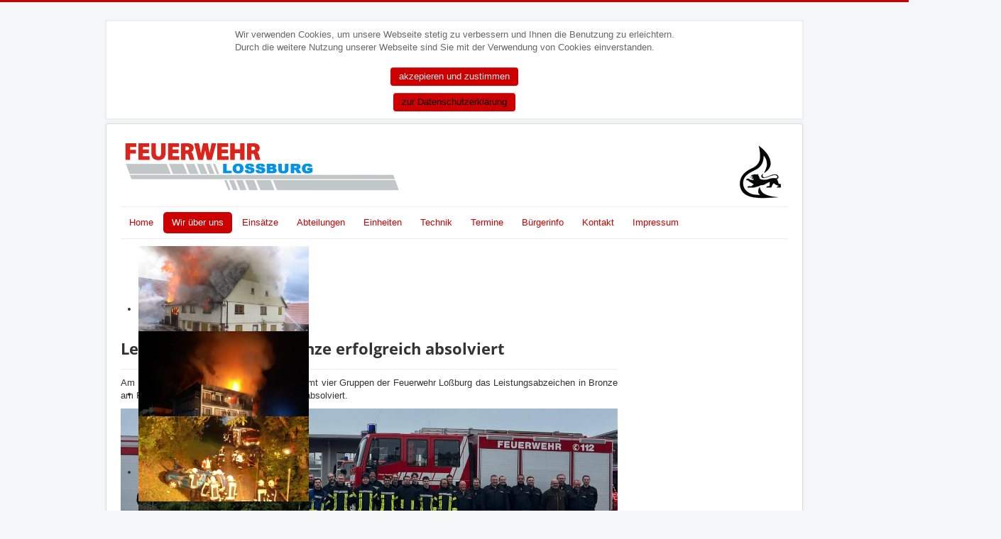

--- FILE ---
content_type: text/html; charset=utf-8
request_url: https://www.feuerwehr-lossburg.de/wir-ueber-uns/aktuelles-gesamt/188-leistungsabzeichen-bronze-erfolgreich-absolviert
body_size: 5575
content:
<!DOCTYPE html>
<html lang="de-de" dir="ltr">
<head>
	<!-- Optimiert mit Easy Frontend SEO Free - Kubik-Rubik Joomla! Erweiterungen - https://kubik-rubik.de/de/efseo-easy-frontend-seo -->
	<meta name="viewport" content="width=device-width, initial-scale=1.0" />
	<meta charset="utf-8" />
	<base href="https://www.feuerwehr-lossburg.de/wir-ueber-uns/aktuelles-gesamt/188-leistungsabzeichen-bronze-erfolgreich-absolviert" />
	<meta name="keywords" content="loßburg, gruppen, feuerwehr, wittendorf, gruppe, kameraden" />
	<meta name="robots" content="index, follow" />
	<meta name="description" content="Neben den Feuerwehren Freudenstadt und Seewald, stellten sich je zwei Gruppen der Abteilungen Loßburg und Wittendorf der Herausforderung. Eine Gruppe aus Loßburg wurde mit drei Kameraden der Abteilung Betzweiler, eine Gruppe von Wittendorf mit Personal der Abteilung Lombach komplettiert. Neben..." />
	<meta name="generator" content="Feuerwehr Lossburg" />
	<title>Feuerwehr Lossburg - Leistungsabzeichen Bronze erfolgreich absolviert</title>
	<link href="/templates/protostar/favicon.ico" rel="shortcut icon" type="image/vnd.microsoft.icon" />
	<link href="/plugins/content/myshariff/css/shariff.custom.css" rel="stylesheet" media="all" data-jtaldef-processed="2.0.11" />
	<link href="/templates/protostar/css/template.css?97eba6f070a6f13f3aa39de1182bc9c9" rel="stylesheet" data-jtaldef-processed="2.0.11" />
	<link href="/media/plg_system_jtaldef/index/css/64d0fa3a274818b1f8ed7711936a4bc0.css?a0f875fa9558238a291b2a1ebea80d34" rel="stylesheet" data-jtaldef-processed="2.0.11" />
	<link href="/templates/protostar/css/user.css?97eba6f070a6f13f3aa39de1182bc9c9" rel="stylesheet" data-jtaldef-processed="2.0.11" />
	<link href="/modules/mod_djimageslider/themes/default/css/djimageslider.css" rel="stylesheet" data-jtaldef-processed="2.0.11" />
	<link href="https://www.feuerwehr-lossburg.de/plugins/system/fmalertcookies/assets/css/bootstrap.min.css" rel="stylesheet" data-jtaldef-processed="2.0.11" />
	<link href="https://www.feuerwehr-lossburg.de/plugins/system/fmalertcookies/assets/css/custom.css" rel="stylesheet" data-jtaldef-processed="2.0.11" />
	<style>
h1, h2, h3, h4, h5, h6, .site-title {
		font-family: 'Open Sans', sans-serif;
	}
	body.site {
		border-top: 3px solid #cc0000;
		background-color: #f4f6f7;
	}
	a {
		color: #cc0000;
	}
	.nav-list > .active > a,
	.nav-list > .active > a:hover,
	.dropdown-menu li > a:hover,
	.dropdown-menu .active > a,
	.dropdown-menu .active > a:hover,
	.nav-pills > .active > a,
	.nav-pills > .active > a:hover,
	.btn-primary {
		background: #cc0000;
	}
	</style>
	<script type="application/json" class="joomla-script-options new">{"csrf.token":"5fc3d1a09ed5aa1248d32cc2ec9a5c64","system.paths":{"root":"","base":""}}</script>
	<script src="/media/jui/js/jquery.min.js?97eba6f070a6f13f3aa39de1182bc9c9" data-jtaldef-processed="2.0.11"></script>
	<script src="/media/jui/js/jquery-noconflict.js?97eba6f070a6f13f3aa39de1182bc9c9" data-jtaldef-processed="2.0.11"></script>
	<script src="/media/jui/js/jquery-migrate.min.js?97eba6f070a6f13f3aa39de1182bc9c9" data-jtaldef-processed="2.0.11"></script>
	<script src="/plugins/content/myshariff/js/shariff.min.js" data-jtaldef-processed="2.0.11"></script>
	<script src="/media/system/js/caption.js?97eba6f070a6f13f3aa39de1182bc9c9" data-jtaldef-processed="2.0.11"></script>
	<script src="/media/jui/js/bootstrap.min.js?97eba6f070a6f13f3aa39de1182bc9c9" data-jtaldef-processed="2.0.11"></script>
	<script src="/media/system/js/core.js?97eba6f070a6f13f3aa39de1182bc9c9" data-jtaldef-processed="2.0.11"></script>
	<script src="/templates/protostar/js/template.js?97eba6f070a6f13f3aa39de1182bc9c9" data-jtaldef-processed="2.0.11"></script>
	<!--[if lt IE 9]><script src="/media/jui/js/html5.js?97eba6f070a6f13f3aa39de1182bc9c9" data-jtaldef-processed="2.0.11"></script><![endif]-->
	<script src="/media/djextensions/jquery-easing/jquery.easing.min.js" data-jtaldef-processed="2.0.11"></script>
	<script src="/modules/mod_djimageslider/assets/js/slider.js?v=4.6.2" data-jtaldef-processed="2.0.11"></script>
	<script>
jQuery(document).ready( function() { var div = jQuery('.shariff'); new Shariff(div); } );jQuery(window).on('load',  function() {
				new JCaption('img.caption');
			});
	</script>

</head>
<body class="site com_content view-article no-layout no-task itemid-498"><!--googleoff: all--><div class="cadre_alert_cookies" id="cadre_alert_cookies" style="opacity:1;text-align:center; margin:5px;"><div class="cadre_inner_alert_cookies" style="display: inline-block;width: 100%;margin:auto;max-width:980px;background-color: #ffffff;border: 2px solid #eeeeee;"><div class="cadre_inner_texte_alert_cookies" style="display: inline-block;padding:10px;color: #666666"><div class="cadre_texte "><p style="text-align: left;"><span id="cookieconsent:desc" class="cc-message">Wir verwenden Cookies, um unsere Webseite stetig zu verbessern und Ihnen die Benutzung zu erleichtern. <br /></span><span id="cookieconsent:desc" class="cc-message">Durch die weitere Nutzung unserer Webseite sind Sie mit der Verwendung von Cookies einverstanden</span>.</p></div><div class="cadre_bouton "><div class=" col-md-6 col-sm-6 btn_close" style="margin:0;text-align:center"><button onclick="CloseCadreAlertCookie();" style="color:#eeeeee" class="btn btn-danger  popup-modal-dismiss">akzepieren und zustimmen</button></div><div class=" col-md-6 col-sm-6 btn_readmore" style="margin:0;text-align:center"><a style="color:#000000" class="btn btn-grey  read_more" href="/impressum/datenschutzerklaerung">zur Datenschutzerklärung</a></div></div></div></div></div><!--googleon: all--><script type="text/javascript">/*<![CDATA[*/var name = "fmalertcookies" + "=";var ca = document.cookie.split(";");var acceptCookie = false;for(var i=0; i<ca.length; i++) {var c = ca[i];while (c.charAt(0)==" ") c = c.substring(1);if (c.indexOf(name) == 0){ acceptCookie = true; document.getElementById("cadre_alert_cookies").style.display="none";}}if(!acceptCookie) { ;for(var i=0; i<ca.length; i++) {var c1 = ca[i];document.cookie= c1+'; expires=Thu, 01 Jan 1970 00:00:00 GMT; path=/';}}var d = new Date();d.setTime(d.getTime() + (90*(24*60*60*1000)));var expires_cookie = "expires="+d.toUTCString();function CloseCadreAlertCookie(){document.getElementById('cadre_alert_cookies').style.display='none'; document.cookie='fmalertcookies=true; '+expires_cookie+'; path=/';}/*]]>*/</script>
	<!-- Body -->
	<div class="body" id="top">
		<div class="container">
			<!-- Header -->
			<header class="header" role="banner">
				<div class="header-inner clearfix">
					<a class="brand pull-left" href="/">
						<img src="https://www.feuerwehr-lossburg.de/images/LogoFFW_Lossburg.png" alt="Feuerwehr Lossburg" />											</a>
					<div class="header-search pull-right">
						

<div class="custom"  >
	<p><a title="Landesfeuerwehrverband" href="http://www.fwvbw.de/" target="_blank" rel="noopener noreferrer"><img style="float: right;" src="/images/Stauferloewe.png" alt="" /></a></p></div>

					</div>
				</div>
			</header>
							<nav class="navigation" role="navigation">
					<div class="navbar pull-left">
						<a class="btn btn-navbar collapsed" data-toggle="collapse" data-target=".nav-collapse">
							<span class="element-invisible">Navigation an/aus</span>
							<span class="icon-bar"></span>
							<span class="icon-bar"></span>
							<span class="icon-bar"></span>
						</a>
					</div>
					<div class="nav-collapse">
						<ul class="nav menu nav-pills mod-list">
<li class="item-101 default"><a href="/" >Home</a></li><li class="item-149 active deeper parent"><a href="#" >Wir über uns</a><ul class="nav-child unstyled small"><li class="item-498 current active"><a href="/wir-ueber-uns/aktuelles-gesamt" >Aktuelles der Gesamtfeuerwehr</a></li><li class="item-158"><a href="/wir-ueber-uns/wir-brauchen-dich" >Wir brauchen Dich!</a></li><li class="item-228"><a href="/wir-ueber-uns/aufgaben" >Aufgaben</a></li><li class="item-157"><a href="/wir-ueber-uns/fuehrung" >Führung</a></li></ul></li><li class="item-130 deeper parent"><a href="#" >Einsätze</a><ul class="nav-child unstyled small"><li class="item-1101"><a href="/einsaetze/einsaetze-2024" >2024</a></li><li class="item-931"><a href="/einsaetze/einsaetze-2023" >2023</a></li><li class="item-649"><a href="/einsaetze/einsaetze-2021" >2021</a></li><li class="item-766"><a href="/einsaetze/einsaetze-2022" >2022</a></li><li class="item-540"><a href="/einsaetze/einsaetze-2020" >2020</a></li><li class="item-441"><a href="/einsaetze/einsaetze-2019" >2019</a></li><li class="item-280"><a href="/einsaetze/einsaetze-2018" >2018</a></li><li class="item-245"><a href="/einsaetze/einsaetze-2017" >2017</a></li><li class="item-244"><a href="/einsaetze/einsaetze-2016" >2016</a></li></ul></li><li class="item-131 deeper parent"><a href="#" >Abteilungen</a><ul class="nav-child unstyled small"><li class="item-135 parent"><a href="/abteilung/24-hoefe" ><img src="/images/klein_wappen_vierundzwanzig.png" alt="24-Höfe" /><span class="image-title">24-Höfe</span></a></li><li class="item-134 parent"><a href="/abteilung/betzweiler" ><img src="/images/klein_wappen_betzweiler-wae.png" alt="Betzweiler" /><span class="image-title">Betzweiler</span></a></li><li class="item-136 parent"><a href="/abteilung/lombach" ><img src="/images/klein_wappen_lombach.png" alt="Lombach" /><span class="image-title">Lombach</span></a></li><li class="item-143 parent"><a href="/abteilung/lossburg" ><img src="/images/klein_wappen_lossburg.png" alt="Lossburg" /><span class="image-title">Lossburg</span></a></li><li class="item-137 parent"><a href="/abteilung/schoemberg" ><img src="/images/klein_wappen_schoemberg.png" alt="Schömberg" /><span class="image-title">Schömberg</span></a></li><li class="item-133 parent"><a href="/abteilung/sterneck" ><img src="/images/klein_wappen_sterneck.png" alt="Sterneck" /><span class="image-title">Sterneck</span></a></li><li class="item-132 parent"><a href="/abteilung/wittendorf" ><img src="/images/klein_wappen_wittendorf.png" alt="Wittendorf" /><span class="image-title">Wittendorf</span></a></li></ul></li><li class="item-189 deeper parent"><a href="#" >Einheiten</a><ul class="nav-child unstyled small"><li class="item-190 parent"><a href="/einheiten/gefahrgutzug" >Gefahrgutzug</a></li><li class="item-191 parent"><a href="/einheiten/fuehrungsgruppe" >Führungsgruppe</a></li><li class="item-156 parent"><a href="/einheiten/jugendfeuerwehr" >Jugendfeuerwehr</a></li><li class="item-192 parent"><a href="/einheiten/alterswehr" >Alterswehr</a></li></ul></li><li class="item-497 deeper parent"><a href="#" >Technik</a><ul class="nav-child unstyled small"><li class="item-235"><a href="/technik/fahrzeuge" >Fahrzeuge</a></li><li class="item-496"><a href="/technik/einsatz-informationssystem" >Einsatz-Informationssystem</a></li></ul></li><li class="item-545 deeper parent"><a href="/termine" >Termine</a><ul class="nav-child unstyled small"><li class="item-547"><a href="/termine/kalender-export-ical" >Kalender export (iCal)</a></li></ul></li><li class="item-229 deeper parent"><a href="#" >Bürgerinfo</a><ul class="nav-child unstyled small"><li class="item-230"><a href="/buergerinfo/wichtige-rufnummern" >Wichtige Rufnummern</a></li><li class="item-231"><a href="/buergerinfo/notruf-richtig-absetzen" >Notruf richtig absetzen</a></li><li class="item-232"><a href="/buergerinfo/verhalten-bei-unfaellen" >Verhalten bei Unfällen</a></li><li class="item-233"><a href="/buergerinfo/brandschutz-im-haushalt" >Brandschutztipps</a></li><li class="item-370"><a href="/buergerinfo/rauchmelderpflicht" >Rauchmelderpflicht</a></li><li class="item-247"><a href="/buergerinfo/alarmsignale-sind-pflicht" > Alarmsignale sind Pflicht</a></li><li class="item-292"><a href="/buergerinfo/kosten-fuer-einsaetze" >Kosten für Einsätze</a></li></ul></li><li class="item-140"><a href="/kontakt1" >Kontakt</a></li><li class="item-141 deeper parent"><a href="/impressum" >Impressum</a><ul class="nav-child unstyled small"><li class="item-291"><a href="/impressum/datenschutzerklaerung" >Datenschutzerklärung</a></li></ul></li></ul>

					</div>
				</nav>
								<div class="moduletable">
						

<div style="border: 0px !important;">
    <div id="djslider-loader109" class="djslider-loader djslider-loader-default" data-animation='{"auto":"1","looponce":"0","transition":"easeInOutExpo","css3transition":"cubic-bezier(1.000, 0.000, 0.000, 1.000)","duration":400,"delay":3400}' data-djslider='{"id":"109","slider_type":"0","slide_size":250,"visible_slides":"5","direction":"left","show_buttons":"1","show_arrows":"1","preload":"800","css3":"1"}' tabindex="0">
        <div id="djslider109" class="djslider djslider-default img-vcenter" style="height: 120px; width: 1240px;">
            <div id="slider-container109" class="slider-container" >
                <ul id="slider109" class="djslider-in">
                                            <li style="margin: 0 10px 0px 0 !important; height: 120px; width: 240px;">
                                                                                            <img class="dj-image" src="/images/slider_Startseite/Bild4.jpg" alt="Bild4.jpg"  style="width: 100%; height: auto;"/>
                                                                                        
                        </li>
                                            <li style="margin: 0 10px 0px 0 !important; height: 120px; width: 240px;">
                                                                                            <img class="dj-image" src="/images/slider_Startseite/Brand 019.jpg" alt="Brand 019.jpg"  style="width: 100%; height: auto;"/>
                                                                                        
                        </li>
                                            <li style="margin: 0 10px 0px 0 !important; height: 120px; width: 240px;">
                                                                                            <img class="dj-image" src="/images/slider_Startseite/CIMG7330.JPG" alt="CIMG7330.JPG"  style="width: 100%; height: auto;"/>
                                                                                        
                        </li>
                                            <li style="margin: 0 10px 0px 0 !important; height: 120px; width: 240px;">
                                                                                            <img class="dj-image" src="/images/slider_Startseite/GWG-Ei58.jpg" alt="GWG-Ei58.jpg"  style="width: 100%; height: auto;"/>
                                                                                        
                        </li>
                                            <li style="margin: 0 10px 0px 0 !important; height: 120px; width: 240px;">
                                                                                            <img class="dj-image" src="/images/slider_Startseite/IMG_0109_01.jpg" alt="IMG_0109_01.jpg"  style="width: 100%; height: auto;"/>
                                                                                        
                        </li>
                                            <li style="margin: 0 10px 0px 0 !important; height: 120px; width: 240px;">
                                                                                            <img class="dj-image" src="/images/slider_Startseite/IMG_2162.jpg" alt="IMG_2162.jpg"  style="width: 100%; height: auto;"/>
                                                                                        
                        </li>
                                            <li style="margin: 0 10px 0px 0 !important; height: 120px; width: 240px;">
                                                                                            <img class="dj-image" src="/images/slider_Startseite/IMG_7555.jpg" alt="IMG_7555.jpg"  style="width: 100%; height: auto;"/>
                                                                                        
                        </li>
                                            <li style="margin: 0 10px 0px 0 !important; height: 120px; width: 240px;">
                                                                                            <img class="dj-image" src="/images/slider_Startseite/IMG_20141011_173902.JPG" alt="IMG_20141011_173902.JPG"  style="width: 100%; height: auto;"/>
                                                                                        
                        </li>
                                            <li style="margin: 0 10px 0px 0 !important; height: 120px; width: 240px;">
                                                                                            <img class="dj-image" src="/images/slider_Startseite/IMG_20150423_094712.JPG" alt="IMG_20150423_094712.JPG"  style="width: 100%; height: auto;"/>
                                                                                        
                        </li>
                                    </ul>
            </div>
                            <div id="navigation109" class="navigation-container" style="top: 33.333333333333%; margin: 0 0.80645161290323%;">
                                            <img id="prev109" class="prev-button showOnHover" src="/modules/mod_djimageslider/themes/default/images/prev.png" alt="Zurück" tabindex="0" />
                        <img id="next109" class="next-button showOnHover" src="/modules/mod_djimageslider/themes/default/images/next.png" alt="Weiter" tabindex="0" />
                                                                <img id="play109" class="play-button showOnHover" src="/modules/mod_djimageslider/themes/default/images/play.png" alt="Abspielen" tabindex="0" />
                        <img id="pause109" class="pause-button showOnHover" src="/modules/mod_djimageslider/themes/default/images/pause.png" alt="Pause" tabindex="0" />
                                    </div>
                                        <div id="cust-navigation109" class="navigation-container-custom ">
                    <span class="load-button load-button-active" tabindex="0"></span><span class="load-button" tabindex="0"></span><span class="load-button" tabindex="0"></span><span class="load-button" tabindex="0"></span><span class="load-button" tabindex="0"></span><span class="load-button" tabindex="0"></span><span class="load-button" tabindex="0"></span><span class="load-button" tabindex="0"></span><span class="load-button" tabindex="0"></span>                </div>
                    </div>
    </div>
</div>
<div class="djslider-end" style="clear: both" tabindex="0"></div>		</div>
	
			<div class="row-fluid">
								<main id="content" role="main" class="span9">
					<!-- Begin Content -->
					
					<div id="system-message-container">
	</div>

					<div class="item-page" itemscope itemtype="https://schema.org/Article">
	<meta itemprop="inLanguage" content="de-DE" />
	
		
			<div class="page-header">
		<h2 itemprop="headline">
			Leistungsabzeichen Bronze erfolgreich absolviert		</h2>
							</div>
					
		
	
	
		
						<div itemprop="articleBody">
		<p style="text-align: justify;">Am Samstag, den 04.11.2023 haben insgesamt vier Gruppen der Feuerwehr Loßburg das Leistungsabzeichen in Bronze am Feuerwehrhaus in Waldachtal erfolgreich absolviert.</p>
<p><img src="/images/Aktuelles/2023/2023.11.04_LAZ_Bronze_2.JPG" alt="2023.11.04 LAZ Bronze 2" width="1272" height="431" /></p>
 
<p style="text-align: justify;">Neben den Feuerwehren Freudenstadt und Seewald, stellten sich je zwei Gruppen der Abteilungen Loßburg und Wittendorf der Herausforderung. Eine Gruppe aus Loßburg wurde mit drei Kameraden der Abteilung Betzweiler, eine Gruppe von Wittendorf mit Personal der Abteilung Lombach komplettiert.</p>
<p style="text-align: justify;">Neben den zahlreichen Zuschauern haben auch die Kommandanten und Abteilungskommandanten der Feuerwehr Loßburg sowie Hr. Bürgermeister Enderle die Abnahmen gespannt verfolgt.</p>
<p style="text-align: justify;">Die zahlreichen Stunden der Vorbereitung und Übung haben sich ausgezahlt: Alle Gruppen haben bestanden! Stolz nahmen die Kameradinnen und Kameraden ihre Abzeichen von Hr. Kreisbrandmeister Jahraus entgegen.</p>
<p style="text-align: justify;">Die Feuerwehr Loßburg gratuliert allen Teilnehmern – das habt ihr klasse gemacht!</p>	</div>

	
									<div class="shariffline horizontal">
    <div class="shariff" data-mail-url="mailto:" data-services="[&quot;facebook&quot;,&quot;whatsapp&quot;,&quot;mail&quot;]" data-theme="white" data-url="https://www.feuerwehr-lossburg.de/wir-ueber-uns/aktuelles-gesamt/188-leistungsabzeichen-bronze-erfolgreich-absolviert" data-info-display="blank" data-lang="de"></div>
    </div></div>
					<div class="clearfix"></div>
					<div aria-label="Breadcrumbs" role="navigation">
	<ul itemscope itemtype="https://schema.org/BreadcrumbList" class="breadcrumb">
					<li>
				Aktuelle Seite: &#160;
			</li>
		
						<li itemprop="itemListElement" itemscope itemtype="https://schema.org/ListItem">
											<a itemprop="item" href="/" class="pathway"><span itemprop="name">Startseite</span></a>
					
											<span class="divider">
							<img src="/media/system/images/arrow.png" alt="" />						</span>
										<meta itemprop="position" content="1">
				</li>
							<li itemprop="itemListElement" itemscope itemtype="https://schema.org/ListItem">
											<a itemprop="item" href="#" class="pathway"><span itemprop="name">Wir über uns</span></a>
					
											<span class="divider">
							<img src="/media/system/images/arrow.png" alt="" />						</span>
										<meta itemprop="position" content="2">
				</li>
							<li itemprop="itemListElement" itemscope itemtype="https://schema.org/ListItem">
											<a itemprop="item" href="/wir-ueber-uns/aktuelles-gesamt" class="pathway"><span itemprop="name">Aktuelles der Gesamtfeuerwehr</span></a>
					
											<span class="divider">
							<img src="/media/system/images/arrow.png" alt="" />						</span>
										<meta itemprop="position" content="3">
				</li>
							<li itemprop="itemListElement" itemscope itemtype="https://schema.org/ListItem" class="active">
					<span itemprop="name">
						Leistungsabzeichen Bronze erfolgreich absolviert					</span>
					<meta itemprop="position" content="4">
				</li>
				</ul>
</div>

					<!-- End Content -->
				</main>
									<div id="aside" class="span3">
						<!-- Begin Right Sidebar -->
						
						<!-- End Right Sidebar -->
					</div>
							</div>
		</div>
	</div>
	<!-- Footer -->
	<footer class="footer" role="contentinfo">
		<div class="container">
			<hr />
			
			<p>Aktuell sind 50&#160;Gäste und keine Mitglieder online</p>


			<p class="pull-right">
				<a href="#top" id="back-top">
					Nach oben				</a>
			</p>
			<p>
				&copy; 2026 Feuerwehr Lossburg			</p>
		</div>
	</footer>
	
</body>
</html>


--- FILE ---
content_type: text/css
request_url: https://www.feuerwehr-lossburg.de/media/plg_system_jtaldef/index/css/64d0fa3a274818b1f8ed7711936a4bc0.css?a0f875fa9558238a291b2a1ebea80d34
body_size: 275
content:
/* Open+Sans (latin,latin-ext) */
@font-face {
	font-family: 'Open Sans';
	font-weight: 300;
	font-style: normal;
	src: url(/media/plg_system_jtaldef/index/fonts/memSYaGs126MiZpBA-UvWbX2vVnXBbObj2OVZyOOSr4dVJWUgsiH0B4uaVI.woff2) format('woff2'), url(/media/plg_system_jtaldef/index/fonts/memSYaGs126MiZpBA-UvWbX2vVnXBbObj2OVZyOOSr4dVJWUgsiH0B4uaVQ.woff) format('woff');
}
@font-face {
	font-family: 'Open Sans';
	font-weight: 300;
	font-style: italic;
	src: url(/media/plg_system_jtaldef/index/fonts/memQYaGs126MiZpBA-UFUIcVXSCEkx2cmqvXlWq8tWZ0Pw86hd0Rk5hkWV4ewA.woff2) format('woff2'), url(/media/plg_system_jtaldef/index/fonts/memQYaGs126MiZpBA-UFUIcVXSCEkx2cmqvXlWq8tWZ0Pw86hd0Rk5hkWV4exg.woff) format('woff');
}
@font-face {
	font-family: 'Open Sans';
	font-weight: 400;
	font-style: normal;
	src: url(/media/plg_system_jtaldef/index/fonts/memSYaGs126MiZpBA-UvWbX2vVnXBbObj2OVZyOOSr4dVJWUgsjZ0B4uaVI.woff2) format('woff2'), url(/media/plg_system_jtaldef/index/fonts/memSYaGs126MiZpBA-UvWbX2vVnXBbObj2OVZyOOSr4dVJWUgsjZ0B4uaVQ.woff) format('woff');
}
@font-face {
	font-family: 'Open Sans';
	font-weight: 400;
	font-style: italic;
	src: url(/media/plg_system_jtaldef/index/fonts/memQYaGs126MiZpBA-UFUIcVXSCEkx2cmqvXlWq8tWZ0Pw86hd0Rk8ZkWV4ewA.woff2) format('woff2'), url(/media/plg_system_jtaldef/index/fonts/memQYaGs126MiZpBA-UFUIcVXSCEkx2cmqvXlWq8tWZ0Pw86hd0Rk8ZkWV4exg.woff) format('woff');
}
@font-face {
	font-family: 'Open Sans';
	font-weight: 500;
	font-style: normal;
	src: url(/media/plg_system_jtaldef/index/fonts/memSYaGs126MiZpBA-UvWbX2vVnXBbObj2OVZyOOSr4dVJWUgsjr0B4uaVI.woff2) format('woff2'), url(/media/plg_system_jtaldef/index/fonts/memSYaGs126MiZpBA-UvWbX2vVnXBbObj2OVZyOOSr4dVJWUgsjr0B4uaVQ.woff) format('woff');
}
@font-face {
	font-family: 'Open Sans';
	font-weight: 500;
	font-style: italic;
	src: url(/media/plg_system_jtaldef/index/fonts/memQYaGs126MiZpBA-UFUIcVXSCEkx2cmqvXlWq8tWZ0Pw86hd0Rk_RkWV4ewA.woff2) format('woff2'), url(/media/plg_system_jtaldef/index/fonts/memQYaGs126MiZpBA-UFUIcVXSCEkx2cmqvXlWq8tWZ0Pw86hd0Rk_RkWV4exg.woff) format('woff');
}
@font-face {
	font-family: 'Open Sans';
	font-weight: 600;
	font-style: normal;
	src: url(/media/plg_system_jtaldef/index/fonts/memSYaGs126MiZpBA-UvWbX2vVnXBbObj2OVZyOOSr4dVJWUgsgH1x4uaVI.woff2) format('woff2'), url(/media/plg_system_jtaldef/index/fonts/memSYaGs126MiZpBA-UvWbX2vVnXBbObj2OVZyOOSr4dVJWUgsgH1x4uaVQ.woff) format('woff');
}
@font-face {
	font-family: 'Open Sans';
	font-weight: 600;
	font-style: italic;
	src: url(/media/plg_system_jtaldef/index/fonts/memQYaGs126MiZpBA-UFUIcVXSCEkx2cmqvXlWq8tWZ0Pw86hd0RkxhjWV4ewA.woff2) format('woff2'), url(/media/plg_system_jtaldef/index/fonts/memQYaGs126MiZpBA-UFUIcVXSCEkx2cmqvXlWq8tWZ0Pw86hd0RkxhjWV4exg.woff) format('woff');
}
@font-face {
	font-family: 'Open Sans';
	font-weight: 700;
	font-style: normal;
	src: url(/media/plg_system_jtaldef/index/fonts/memSYaGs126MiZpBA-UvWbX2vVnXBbObj2OVZyOOSr4dVJWUgsg-1x4uaVI.woff2) format('woff2'), url(/media/plg_system_jtaldef/index/fonts/memSYaGs126MiZpBA-UvWbX2vVnXBbObj2OVZyOOSr4dVJWUgsg-1x4uaVQ.woff) format('woff');
}
@font-face {
	font-family: 'Open Sans';
	font-weight: 700;
	font-style: italic;
	src: url(/media/plg_system_jtaldef/index/fonts/memQYaGs126MiZpBA-UFUIcVXSCEkx2cmqvXlWq8tWZ0Pw86hd0RkyFjWV4ewA.woff2) format('woff2'), url(/media/plg_system_jtaldef/index/fonts/memQYaGs126MiZpBA-UFUIcVXSCEkx2cmqvXlWq8tWZ0Pw86hd0RkyFjWV4exg.woff) format('woff');
}
@font-face {
	font-family: 'Open Sans';
	font-weight: 800;
	font-style: normal;
	src: url(/media/plg_system_jtaldef/index/fonts/memSYaGs126MiZpBA-UvWbX2vVnXBbObj2OVZyOOSr4dVJWUgshZ1x4uaVI.woff2) format('woff2'), url(/media/plg_system_jtaldef/index/fonts/memSYaGs126MiZpBA-UvWbX2vVnXBbObj2OVZyOOSr4dVJWUgshZ1x4uaVQ.woff) format('woff');
}
@font-face {
	font-family: 'Open Sans';
	font-weight: 800;
	font-style: italic;
	src: url(/media/plg_system_jtaldef/index/fonts/memQYaGs126MiZpBA-UFUIcVXSCEkx2cmqvXlWq8tWZ0Pw86hd0Rk0ZjWV4ewA.woff2) format('woff2'), url(/media/plg_system_jtaldef/index/fonts/memQYaGs126MiZpBA-UFUIcVXSCEkx2cmqvXlWq8tWZ0Pw86hd0Rk0ZjWV4exg.woff) format('woff');
}

--- FILE ---
content_type: text/css
request_url: https://www.feuerwehr-lossburg.de/templates/protostar/css/user.css?97eba6f070a6f13f3aa39de1182bc9c9
body_size: 52
content:
.btn {color:#fff; background:#cc0000; border-style:hidden; text-shadow:none; margin-top: 10px;}
.btn:hover, .btn:focus, .btn:active {color: #fff; background-color: #005783; *background-color: #005783; background-image:none; text-shadow:none;}